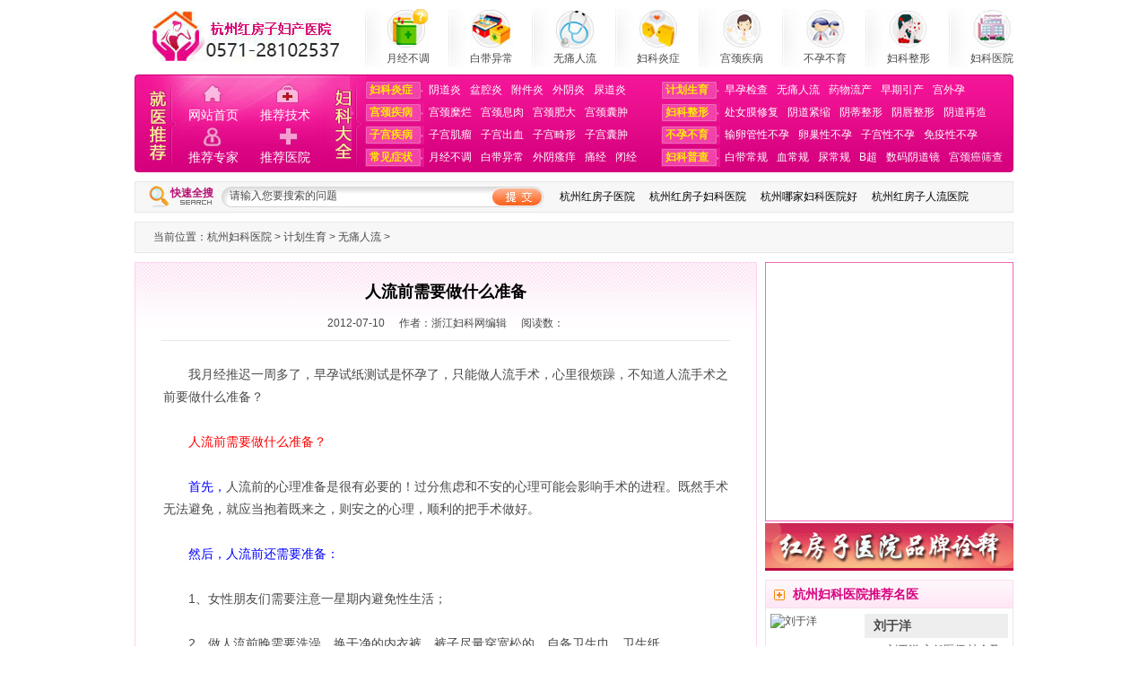

--- FILE ---
content_type: text/html; charset=gb2312
request_url: http://wsblr.com/lrwto/1130.html
body_size: 8561
content:
<!DOCTYPE html PUBLIC "-//W3C//DTD XHTML 1.0 Transitional//EN" "http://www.w3.org/TR/xhtml1/DTD/xhtml1-transitional.dtd">

<html xmlns="http://www.w3.org/1999/xhtml">

<head>
<meta name="mobile-agent" content="format=html5;url=http://m.wsblr.com" />  
<script type="text/javascript" src="/url_wap_www.js"></script>

<meta http-equiv="Content-Type" content="text/html; charset=gb2312" />

<meta http-equiv="Cache-Control" content="no-transform" />

<meta http-equiv="X-UA-Compatible" content="IE=7">

<title>人流前需要做什么准备_浙江妇科网</title>

<meta name="description" content="我月经推迟一周多了，早孕试纸测试是怀孕了，只能做人流手术，心里很烦躁，不知道人流手术之前要做什么准备？ 人流前需要做什么准备？ 首先， 人流前的心理准备是很有必要的！过分焦虑和不安的心理可能会影响手术的进程。既然手术无法避免，就应当抱着既来之" />

<meta name="keywords" content="人流前需要做什么准备" />

<base target="_blank">

<link href="/themes/temp_new/css/base.css" rel="stylesheet" type="text/css" />

<link href="/themes/temp_new/css/layout.css" rel="stylesheet" type="text/css" />

<script type="text/javascript" src="/themes/temp_new/js/tab.js"></script>

<script type="text/javascript" src="/themes/temp_new/js/scrollpic.js"></script>
<script src="/themes/temp_new/js/jquery.min.js" type="text/javascript"></script>

</head>



<body>




<div class="container">

  <!--[if !IE]>start 头部<![endif]-->

  <div class="head">
  <div class="nav">

    <h1><a href="/"><img src="/themes/temp_new/images/logo.jpg" alt="杭州妇科医院,杭州人流医院,杭州不孕不育医院" title="浙江妇科" /></a></h1>

    <ul>

      <li><a href="/tbjyn/"><img src="/themes/temp_new/images/yjbt_ico.jpg" title="月经不调"/>月经不调</a></li>

      <li><a href="/cydbi/"><img src="/themes/temp_new/images/bdyc_ico.jpg" title="白带异常"/>白带异常</a></li>

      <li><a href="/lrwto/"><img src="/themes/temp_new/images/wtrl_ico.jpg" title="无痛人流" />无痛人流</a></li>

      <li><a href="/fkwyz/"><img src="/themes/temp_new/images/fkyz_ico.jpg" title="妇科炎症" />妇科炎症</a></li>

      <li><a href="/bjjgo/"><img src="/themes/temp_new/images/gjjb_ico.jpg" title="宫颈疾病" />宫颈疾病</a></li>

      <li><a href="/ybybn/"><img src="/themes/temp_new/images/byby_ico.jpg" title="不孕不育" />不孕不育</a></li>

      <li><a href="/xzkfu/"><img src="/themes/temp_new/images/fkzx_ico.jpg" title="妇科整形" />妇科整形</a></li>

      <li><a href="/"><img src="/themes/temp_new/images/fkyy_ico.jpg" title="妇科医院" />妇科医院</a></li>

    </ul>

  </div>

  <!--[if !IE]>子导航<![endif]-->

  <div class="subnav">

    <div class="jytj fleft">

      <h2><img src="/themes/temp_new/images/jytj.jpg" /></h2>

      <ul>

        <li><a href="/" title="杭州妇科医院">网站首页</a></li>

        <li><a href="/flwqn/" rel="nofollow">推荐技术</a></li>

        <li><a rel="nofollow" href="/dtjzn/">推荐专家</a></li>

        <li><a href="/yydq/">推荐医院</a></li>

      </ul>

    </div>

    <div class="fkdq fleft">

      <h2><img src="/themes/temp_new/images/fkdq.jpg" /></h2>

      <div class="subnav_list_1">

        <ul>

          <li>

            <h3><a href="/fkwyz/">妇科炎症</a></h3>

            <a href="/yindy/">阴道炎</a><a href="/Pnqy/">盆腔炎</a><a href="/fjiy/">附件炎</a><a href="/wyiy/">外阴炎</a><a href="/ndoy/">尿道炎</a></li>

          <li>

            <h3><a href="/bjjgo/" >宫颈疾病</a></h3>

            <a href="/lmjgo/">宫颈糜烂</a><a href="/rxjgo/" >宫颈息肉</a><a href="/dfjgo/" >宫颈肥大</a><a href="/znjgo/" >宫颈囊肿</a></li>

          <li>

            <h3><a href="/bjgzi/">子宫疾病</a></h3>

            <a href="/ljgzi/">子宫肌瘤</a><a href="/xcgzi/" >子宫出血</a><a href="/xjgzi/" >子宫畸形</a><a href="/zngzi/" >子宫囊肿</a></li>

          <li>

            <h3><a href="/zzjcn/">常见症状</a></h3>

            <a href="/tbjyn/">月经不调</a><a href="/cydbi/">白带异常</a><a href="/ysywi/" >外阴瘙痒</a><a href="/jto/">痛经</a><a href="/jbi/" >闭经</a></li>

        </ul>

      </div>

      <div class="subnav_list_2">

        <ul>

          <li>

            <h3><a href="/jhsey/">计划生育</a></h3>

            <a href="/zyah/">早孕检查</a><a href="/lrwto/">无痛人流</a><a href="/clwya/">药物流产</a><a href="/cyqza/">早期引产</a><a href="/ywgo/">宫外孕</a></li>

          <li>

            <h3><a href="/xzkfu/">妇科整形</a></h3>

            <a href="/fxmnch/">处女膜修复</a><a href="/sjdyi/" >阴道紧缩</a><a href="/xzdyi/">阴蒂整形</a><a href="/xzcyi/" >阴唇整形</a><a href="/zzdyi/" >阴道再造</a></li>

          <li>

            <h3><a href="/ybybn/" >不孕不育</a></h3>

            <a href="/ybxglsu/">输卵管性不孕</a><a href="/ybxcln/" >卵巢性不孕</a><a href="/ybxgzi/" >子宫性不孕</a><a href="/ybxymn/" >免疫性不孕</a></li>

          <li>

            <h3><a href="/cpkfu/">妇科普查</a></h3>

            <a href="/gcdbi/" >白带常规</a><a href="/gcxe/" >血常规</a><a href="/gcno/" >尿常规</a><a href="/cbi/" >B超</a><a href="/jdymsu/" >数码阴道镜</a><a href="/csajgo/" >宫颈癌筛查</a></li>

        </ul>

      </div>

    </div>

  </div>

  <!--[if !IE]>搜索<![endif]-->

  <div class="search space">

    <form class="fleft" action="/szx/search.php" name="formsearch" id="fsearch">

      <span class="fleft">快速全搜</span>

      <input type="text" class="search_txt"  name="keyword" value="请输入您要搜索的问题" onClick="if(this.style.color!='black'){ this.value=''; this.style.color='black';}"/>

      <input type="submit" class="search_btn" value="" />

    </form>

    <p class="fleft"><a href="/">杭州红房子医院</a><a href="/">杭州红房子妇科医院</a><a href="/fkwyz/">杭州哪家妇科医院好</a><a href="/jhsey/">杭州红房子人流医院</a></p>

  </div>

</div>

  <!--[if !IE]>end 头部<![endif]-->



  <!--[if !IE]>start 内容<![endif]-->

  <div class="content">

    <!--[if !IE]>当前位置<![endif]-->

      <div class="space" style="background: repeat #F7F7F7;border: 1px solid #E7E7E7;height: 33px; white-space:978px; line-height:33px; padding-left:20px;">

	<p>当前位置：<a href='http://www.wsblr.com/'>杭州妇科医院</a> > <a href='/jhsey/'>计划生育</a> > <a href='/lrwto/'>无痛人流</a> > </p>

  </div>

    <div class="sideleft fleft space">

      <!--[if !IE]>文章内容<![endif]-->

      <div class="arccont">

        <h1>人流前需要做什么准备</h1>

        <p class="arcmsg"><span>2012-07-10</span><span>作者：浙江妇科网编辑</span><span>阅读数：<script src="/view/count.php?view=yes&aid=1130&mid=2" type='text/javascript' language="javascript"></script></span></p>

        <div class="archot">

          <ul>

          

          </ul>

        </div>

        <div class="arctxt" id="arc">

        	<div style="margin-top:25px;"></div>

			<p>　　我月经推迟一周多了，早孕试纸测试是怀孕了，只能做人流手术，心里很烦躁，不知道人流手术之前要做什么准备？</p>
<p><br />
<span style="color: #ff0000">　　人流前需要做什么准备？</span></p>
<p><br />
<span style="color: #0000ff">　　首先，</span>人流前的心理准备是很有必要的！过分焦虑和不安的心理可能会影响手术的进程。既然手术无法避免，就应当抱着既来之，则安之的心理，顺利的把手术做好。</p>
<p><br />
<span style="color: #0000ff">　　然后，人流前还需要准备：</span></p>
<p><br />
　　1、女性朋友们需要注意一星期内避免性生活；</p>
<p><br />
　　2、做人流前晚需要洗澡，换干净的内衣裤，裤子尽量穿宽松的，自备卫生巾、卫生纸。</p>
<p><br />
　　3、如果是做人流术，术前要禁食、水6个小时左右；</p>
<p><br />
　　4、需做相应的妇科检查及尿妊娠实验、B超、血、尿等常规检查；</p>
<p><br />
　　如果检查出有<a href='http://www.wsblr.com/yindy/' target='_blank' title='阴道炎'><span style='color: #0000ff'><strong>阴道炎</strong></span></a>、宫颈炎等妇科炎症，应先治疗炎症，以避免手术时感染上行到宫腔内和盆腔。</p>
<p><br />
　　以上就是比【<span style="color: #ff0000">人流前需要做什么准备</span>】的介绍，<span style="color: #ff0000">浙江网妇科专家指出：</span>在做人流手术的时候，一定要清楚的了解人流手术的较好时间（怀孕35天到50天），才能让手术大型程度的降低对女性的身体伤害！<a href='http://www.wsblr.com/' target='_blank' title='杭州红房子医院'><span style='color: #0000ff'><strong>杭州红房子医院</strong></span></a>是一家始终把女性人工流产手术的安全性放在带头位的医院，医院通过严格控制人工流产手术过程的每一个环节，从手术医师到麻醉医师，从术前准备到术后恢复，从手术环境到手术材料等，都是高标准、严要求，患者的较高利益，是女性人流理想的选择!</p>

        </div>

        <center>

          <a href="/swt/"><img src="/themes/temp_new/images/content_tips.jpg" /></a>

        </center>

        <div class="arcnav">

          <p><font>上一篇：</font><a href='/lrwto/1119.html'>人工流产连打针吃药全部加起来需要多少钱</a> </p>

          <p><font>上一篇：</font><a href='/lrwto/1149.html'>做人流的较好时间是怎么算的</a> </p>

        </div>

      </div>

      <!--[if !IE]>推荐文章<![endif]-->

      <div class="tjwz space fleft">

        <h2>推荐文章</h2>

        <div class="tjwz_wrap">

          <div class="tjwz_hot">

          <h3><a href="/lrwto/1009.html" title="带头次做人流需要住院吗?">带头次做人流需要住院吗?</a></h3>

            <p>带头次做人流需要住院吗?杭州红房子医院妇科专家表示，怀孕本身是一件很开心的事情，但是在一些特殊的情况...<a rel="nofollow" href="/lrwto/1009.html">[详细]</a></p>
  

          </div>

          <ul>

          <li><a href="/lrwto/1081.html" title="杭州做人流哪个妇科医院较好?">杭州做人流哪个妇科医院较好?</a></li>
<li><a href="/lrwto/1056.html" title="做Grace格蕾丝保宫人流术要多少钱?">做Grace格蕾丝保宫人流术要多</a></li>
<li><a href="/lrwto/1073.html" title="杭州红房子专家介绍:人流的手术过程">杭州红房子专家介绍:人流的手</a></li>
<li><a href="/lrwto/1034.html" title="杭州较好的人流多少钱?">杭州较好的人流多少钱?</a></li>
<li><a href="/lrwto/986.html" title="意外怀孕什么时候做人流较好?">意外怀孕什么时候做人流较好?</a></li>
<li><a href="/lrwto/1639.html" title="嵊州人民医院打胎要多少钱">嵊州人民医院打胎要多少钱</a></li>


          </ul>

        </div>

      </div>

      <!--[if !IE]>相关文章<![endif]-->

      <div class="xgwz space fleft">

        <h2>相关文章</h2>

        <ul>

        <li><a href="/lrwto/2943.html" title="杭州做人流一共需要花多少钱">杭州做人流一共需要花多少钱</a></li>
<li><a href="/lrwto/2942.html" title="杭州哪里能做好人流手术">杭州哪里能做好人流手术</a></li>
<li><a href="/lrwto/2941.html" title="杭州做人流哪里做得好">杭州做人流哪里做得好</a></li>
<li><a href="/lrwto/2940.html" title="杭州有专业做人流的医院吗">杭州有专业做人流的医院吗</a></li>
<li><a href="/lrwto/2939.html" title="杭州哪里做人流比较安全呢">杭州哪里做人流比较安全呢</a></li>
<li><a href="/lrwto/2938.html" title="杭州红房子人流医院">杭州红房子人流医院</a></li>


        </ul>

      </div>

    </div>

    <div class="sideright fleft space">



      <div class="list_ad">



        <script language="javascript">



				linkarr = new Array();



				picarr = new Array();



				textarr = new Array();



				var swf_width=275;



				var swf_height=287;



				var files = "";



				var links = "";



				var texts = "";



				//这里设置调用标记



				  linkarr[1] = "http://www.wsblr.com/fkzxa/414.html";
				  picarr[1]  = "/themes/temp_new/images/hd_img1.jpg";
				for(i=1;i<picarr.length;i++){



				  if(files=="") files = picarr[i];



				  else files += "|"+picarr[i];


				}


				document.write('<object classid="clsid:d27cdb6e-ae6d-11cf-96b8-444553540000" codebase="http://fpdownload.macromedia.com/pub/shockwave/cabs/flash/swflash.cab#version=6,0,0,0" width="'+ swf_width +'" height="'+ swf_height +'">');



				document.write('<param name="movie" value="/themes/temp_new/images/bcastr3.swf"><param name="quality" value="high">');



				document.write('<param name="menu" value="false"><param name=wmode value="opaque">');



				document.write('<param name="FlashVars" value="bcastr_file='+files+'&bcastr_link='+links+'&bcastr_title='+texts+'">');



				document.write('<embed src="/themes/temp_new/images/bcastr3.swf" wmode="opaque" FlashVars="bcastr_file='+files+'&bcastr_link='+links+'&bcastr_title='+texts+'& menu="false" quality="high" width="'+ swf_width +'" height="'+ swf_height +'" type="application/x-shockwave-flash" pluginspage="http://www.macromedia.com/go/getflashplayer" />'); document.write('</object>'); 



			</script>



      </div>





      <div style="margin:2px 0 2px 0;"><a href="/special/arc-1125.html"> <img src="/themes/temp_new/images/zjrk.jpg" width="277" height="53" /></a></div>

      <!--[if !IE]>浙江妇科网推荐名医<![endif]-->



      <div class="tjmy space">



        <h2><a href="/dtjzn/" >杭州妇科医院推荐名医</a></h2>



        <div id="demo">



          <div id="demo1" onmouseover="iScrollAmount=0" onmouseout="iScrollAmount=1">



            <ul>



            <li>



                <div class="tjmy_cont"> <span><a href='/view/view.php?aid=2232'><img src='/uploads/allimg/140813/1_140813185056_1-lp.jpg' border='0' width='100' height='116' alt='王曼'></a></span>



                  <h3><strong>王曼</strong> 主任医师</h3>



                  <p>王曼，女，1983年评为中国首批教授及主任医师，从事妇产…<a href="/view/view.php?aid=2232" rel="nofollow">详细>></a></p>



                  <center>



                    <a href="/swt/" rel="nofollow"><img src="/themes/temp_new/images/doc_btn.jpg" /></a>



                  </center>



                </div>



              </li>
<li>



                <div class="tjmy_cont"> <span><a href='/view/view.php?aid=2231'><img src='/uploads/allimg/140813/1_140813185001_1-lp.jpg' border='0' width='100' height='116' alt='吴伟'></a></span>



                  <h3><strong>吴伟</strong> 主任医师</h3>



                  <p>万例手术无事故专家，曾任医院妇产科主任，从事妇产科临…<a href="/view/view.php?aid=2231" rel="nofollow">详细>></a></p>



                  <center>



                    <a href="/swt/" rel="nofollow"><img src="/themes/temp_new/images/doc_btn.jpg" /></a>



                  </center>



                </div>



              </li>
<li>



                <div class="tjmy_cont"> <span><a href='/view/view.php?aid=1276'><img src='/uploads/120801/2-120P11133545H.jpg' border='0' width='100' height='116' alt='刘于洋'></a></span>



                  <h3><strong>刘于洋</strong> </h3>



                  <p>刘于洋 主任医师 社会及学术职务： 上海名医学会理事、…<a href="/view/view.php?aid=1276" rel="nofollow">详细>></a></p>



                  <center>



                    <a href="/swt/" rel="nofollow"><img src="/themes/temp_new/images/doc_btn.jpg" /></a>



                  </center>



                </div>



              </li>
<li>



                <div class="tjmy_cont"> <span><a href='/view/view.php?aid=876'><img src='/uploads/allimg/120604/1-1206041310510-L.jpg' border='0' width='100' height='116' alt='赵万春'></a></span>



                  <h3><strong>赵万春</strong> 副主任医师</h3>



                  <p>毕业于重庆医科大学（原重庆医学院），曾在重庆急救中心…<a href="/view/view.php?aid=876" rel="nofollow">详细>></a></p>



                  <center>



                    <a href="/swt/" rel="nofollow"><img src="/themes/temp_new/images/doc_btn.jpg" /></a>



                  </center>



                </div>



              </li>
<li>



                <div class="tjmy_cont"> <span><a href='/dtjzn/875.html'><img src='/uploads/allimg/120604/1-1206041302020-L.jpg' border='0' width='100' height='116' alt='费旭红'></a></span>



                  <h3><strong>费旭红</strong> 主治医生</h3>



                  <p>毕业于徐州医学院，中华医学会会员。从事妇产科临床工作…<a href="/dtjzn/875.html" rel="nofollow">详细>></a></p>



                  <center>



                    <a href="/swt/" rel="nofollow"><img src="/themes/temp_new/images/doc_btn.jpg" /></a>



                  </center>



                </div>



              </li>
<li>



                <div class="tjmy_cont"> <span><a href='/view/view.php?aid=467'><img src='/uploads/allimg/120409/1-1204091354330-L.jpg' border='0' width='100' height='116' alt='罗晓红'></a></span>



                  <h3><strong>罗晓红</strong> </h3>



                  <p>罗晓红 主治医师 杭州红房子妇产医院专家组成员，从事妇…<a href="/view/view.php?aid=467" rel="nofollow">详细>></a></p>



                  <center>



                    <a href="/swt/" rel="nofollow"><img src="/themes/temp_new/images/doc_btn.jpg" /></a>



                  </center>



                </div>



              </li>
<li>



                <div class="tjmy_cont"> <span><a href='/view/view.php?aid=90'><img src='/uploads/allimg/120316/1_120316190819_1.jpg' border='0' width='100' height='116' alt='沈北方'></a></span>



                  <h3><strong>沈北方</strong> 副主任医师</h3>



                  <p>中华医学会会员，浙江知名妇科专家，杭州网健康频道医疗…<a href="/view/view.php?aid=90" rel="nofollow">详细>></a></p>



                  <center>



                    <a href="/swt/" rel="nofollow"><img src="/themes/temp_new/images/doc_btn.jpg" /></a>



                  </center>



                </div>



              </li>
<li>



                <div class="tjmy_cont"> <span><a href='/view/view.php?aid=88'><img src='/uploads/allimg/120316/1_120316190936_1.jpg' border='0' width='100' height='116' alt='罗纪华'></a></span>



                  <h3><strong>罗纪华</strong> 中医医师</h3>



                  <p>出身于中医世家，从医40余年，期间多次赴上海、北京等大…<a href="/view/view.php?aid=88" rel="nofollow">详细>></a></p>



                  <center>



                    <a href="/swt/" rel="nofollow"><img src="/themes/temp_new/images/doc_btn.jpg" /></a>



                  </center>



                </div>



              </li>
<li>



                <div class="tjmy_cont"> <span><a href='/view/view.php?aid=87'><img src='/uploads/allimg/120316/1_120316190451_1.jpg' border='0' width='100' height='116' alt='程金花'></a></span>



                  <h3><strong>程金花</strong> 主治医师</h3>



                  <p>毕业于河北医科大学临床医学系妇产科专业，中华医学会会…<a href="/view/view.php?aid=87" rel="nofollow">详细>></a></p>



                  <center>



                    <a href="/swt/" rel="nofollow"><img src="/themes/temp_new/images/doc_btn.jpg" /></a>



                  </center>



                </div>



              </li>
<li>



                <div class="tjmy_cont"> <span><a href='/view/view.php?aid=86'><img src='/uploads/allimg/120316/1_120316190339_1.jpg' border='0' width='100' height='116' alt='黎慧兰'></a></span>



                  <h3><strong>黎慧兰</strong> 主任医师</h3>



                  <p>1961年毕业于中山医学院医疗系，国务院特殊津贴专家，杭…<a href="/view/view.php?aid=86" rel="nofollow">详细>></a></p>



                  <center>



                    <a href="/swt/" rel="nofollow"><img src="/themes/temp_new/images/doc_btn.jpg" /></a>



                  </center>



                </div>



              </li>
  



            </ul>



          </div>



          <div id="demo2"></div>



        </div>



        <script>



				var oMarquee = document.getElementById("demo1"); //滚动对象



				var iLineHeight = 252; //单行高度，像素



				var iLineCount = 7; //实际行数



				var iScrollAmount = 1; //每次滚动高度，像素



				function run() {



				oMarquee.scrollTop += iScrollAmount;



				if ( oMarquee.scrollTop == iLineCount * iLineHeight )



				oMarquee.scrollTop = 0;



				if ( oMarquee.scrollTop % iLineHeight == 0 ) {



				window.setTimeout( "run()", 3000 );



				} else {



				window.setTimeout( "run()", 3 );



				}



				}



				oMarquee.innerHTML += oMarquee.innerHTML;



				window.setTimeout( "run()", 1200 );



	    </script>



      </div>



      <!--[if !IE]>医患问答<![endif]-->



      <div class="yhwd space">



        <h2><a rel="nofollow" href="/ask/">杭州妇科医院医患问答</a></h2>



        <div class="yhwd_wrap">



          <center>



            <a href="/swt/" rel="nofollow"><img src="/themes/temp_new/images/yhwd_img.jpg" /></a>



          </center>



          <dl>



          <dt><strong style="color:#F00;">患者提问：</strong><a rel="nofollow" href="/ask/895.html" style="color:#F00;">平时如何预防阴道炎？</a></dt>



            <dd><strong>专家解答：</strong> 不管是夏季还是秋...<a rel="nofollow" href="/ask/895.html">[详细]</a></dd><dt><strong style="color:#F00;">患者提问：</strong><a rel="nofollow" href="/ask/894.html" style="color:#F00;">宫颈息肉会不会影响生孩子？</a></dt>



            <dd><strong>专家解答：</strong> 宫颈息肉对怀孕和...<a rel="nofollow" href="/ask/894.html">[详细]</a></dd><dt><strong style="color:#F00;">患者提问：</strong><a rel="nofollow" href="/ask/893.html" style="color:#F00;">吃枣能治好附件炎吗？</a></dt>



            <dd><strong>专家解答：</strong> 你好，吃一些红枣...<a rel="nofollow" href="/ask/893.html">[详细]</a></dd>



          </dl>



          <p class="yhwd_btn"><a rel="nofollow" href="/ask/"><img src="/themes/temp_new/images/yhwd_btn.jpg" /></a></p>



        </div>



      </div>



      <!--[if !IE]>热点文章排行榜<![endif]-->



      <div class="ch_phb space">



        <h2>本周杭州妇科医院热点文章排行榜</h2>



        <div class="ch_phb_cont">



          <ul>



          <li><a href="/jzzx/26.html" title="子宫肌瘤做了后多久能怀孕，我有了，还没做了">子宫肌瘤做了后多久能怀孕，我有</a></li>
<li><a href="/jzzx/17.html" title="我想问一下做阴道紧缩这个手术会影响以后的生育，我目前还没结婚">我想问一下做阴道紧缩这个手术会</a></li>
<li><a href="/jzzx/14.html" title="我女友怀孕了想不要，前两天我陪她去家附近的医院做了个检查">我女友怀孕了想不要，前两天我陪</a></li>
<li><a href="/jzzx/37.html" title="请问你们医院人流要多少钱，先告诉我多少钱">请问你们医院人流要多少钱，先告</a></li>
<li><a href="/jzzx/15.html" title="你好我想咨询一下女生下身有异味是否严重">你好我想咨询一下女生下身有异味</a></li>
<li><a href="/jzzx/55.html" title="我今年月经老是退后，上次是年月十几号来的吧">我今年月经老是退后，上次是年月</a></li>
<li><a href="/jzzx/7.html" title="我想问问你们医院的那个格蕾丝保宫人流多少钱">我想问问你们医院的那个格蕾丝保</a></li>
<li><a href="/jzzx/22.html" title="昨天晚上和我丈夫同房了之后今天有血这是怎么回事啊">昨天晚上和我丈夫同房了之后今天</a></li>
<li><a href="/jzzx/39.html" title="你们医院有没有做孕前检查的项目，需要检查哪些事项">你们医院有没有做孕前检查的项目</a></li>
<li><a href="/jzzx/31.html" title="请问一下医生，为什么每个月月经都推迟还有瘙痒">请问一下医生，为什么每个月月经</a></li>




          </ul>



          <center>



            <a href="/swt/" rel="nofollow"><img src="/themes/temp_new/images/ch_phb_img.jpg" /></a>



          </center>



        </div>



      </div>



    </div>

    <div class="clear"></div>

    <!--[if !IE]>推荐妇科医院<![endif]-->

    <div class="fkyy space">



      <h2>推荐妇科医院</h2>





      	<ul id="jssb" style="border:1px solid #999;">

          <li style="float:left; padding:10px 0px 10px 10px;"><a href='/jhyyi/547.html'><img src='/uploads/allimg/120420/1-1204201923430-L.jpg' border='0' width='181' height='142' alt='杭州红房子妇产医院输液室'></a></li>
<li style="float:left; padding:10px 0px 10px 10px;"><a href='/jhyyi/548.html'><img src='/uploads/allimg/120420/1-1204201933010-L.jpg' border='0' width='181' height='142' alt='医患交流'></a></li>
<li style="float:left; padding:10px 0px 10px 10px;"><a href='/jhyyi/545.html'><img src='/uploads/allimg/120420/1-1204201912040-L.jpg' border='0' width='181' height='142' alt='超标准人流手术室'></a></li>
<li style="float:left; padding:10px 0px 10px 10px;"><a href='/jhyyi/546.html'><img src='/uploads/allimg/120420/1-1204201914280-L.jpg' border='0' width='181' height='142' alt='杭州红房子妇产医院导医台'></a></li>
  

        </ul>   

      <script language="javascript">

	//function $(v){return document.getElementById(v);}



	<!--//--><![CDATA[//><!--

		var jssb1 = new ScrollPic();

		jssb1.scrollContId   = "jssb"; //内容容器ID

		jssb1.arrLeftId      = "jssble";//左箭头ID

		jssb1.arrRightId     = "jssbri"; //右箭头ID

		jssb1.frameWidth     = 978;//显示框宽度

		jssb1.pageWidth      = 197; //翻页宽度

		jssb1.speed          = 20; //移动速度(单位毫秒，越小越快)

		jssb1.space          = 20; //每次移动像素(单位px，越大越快)

		jssb1.autoPlay       = true; //自动播放

		jssb1.autoPlayTime   = 2; //自动播放间隔时间(秒)

		jssb1.initialize(); //初始化

							

		//--><!]]>					

	</script>



    </div>

  </div>

  <!--[if !IE]>end 内容<![endif]-->

  <!--[if !IE]>start 页脚<![endif]-->

  <div class="footer space">



    <ul>



      <li><a href="http://wsblr.com/" title="杭州妇科医院">网站首页</a></li>



      <li>|</li>

      <li><a href="http://www.wsblr.com/sitemap.xml">网站地图</a></li>



      <li>|</li>



      <li><a href="http://www.wsblr.com/xzkfu/437.html" rel="nofollow">关于我们</a></li>



      <li>|</li>



      <li><a href="http://www.wsblr.com/xzkfu/437.html" rel="nofollow">法律声明</a></li>



      <li>|</li>



      <li><a href="/swt/" rel="nofollow">意见反馈</a></li>



      <li>|</li>



      <li><a href="http://www.wsblr.com/xzkfu/437.html" rel="nofollow">隐私声明</a></li>



      <li>|</li>



      <li><a href="http://www.wsblr.com/laiyuanluxian/" rel="nofollow">联系我们</a></li>



    </ul>



    <span><img src="/themes/temp_new/images/footer_logo.jpg" alt="杭州妇科医院"/></span>



    <p>浙江妇科官方网站提供的妇科健康咨询    提供排名靠前的浙江<a href="http://wsblr.com/"><strong>杭州妇科医院</a></strong><br />



      健康咨询热线：<a rel="nofollow" target="_blank" href="/swt/"><img src="/themes/temp_new/images/footer_tel.jpg" /></a>0571-28102537<br />



      本站版权归浙江妇科网所有  <a href="http://beian.miit.gov.cn">浙ICP备12024509号-13</a><br />

      审批号 ： （浙）（杭）医广（2020）第02-10-029号 <br/>



      注：本网站信息仅供参考，不能作为诊疗及医疗依据，本网站商标及图片权属本站所有，未经授权请勿复制及转载。</p>



  </div>



  <!--设计：陈  切割：王  程序：沈-->
<script src="https://s22.cnzz.com/z_stat.php?id=1271324485&web_id=1271324485" language="JavaScript"></script>


<script type="text/javascript" src="/swt/ggwj.js"></script>
  <!--温馨夜门诊图片漂浮-->  

<!--<script type="text/javascript" src="/themes/temp_new/js/update8.js"></script>

<div class="float_layer" id="miaov_float_layer">

<div class="content">

<a href="/special/arc-992.html"><img src="/themes/temp_new/images/wxymz.jpg" /></a>

</div>

</div>-->

  <!--[if !IE]>end 页脚<![endif]-->

</div>

<script type="text/javascript">

window.onload = function(){

 var arc = document.getElementById("arc");

 j=arc.getElementsByTagName("img").length;

 for (i=0;i<j;i++){

 arc.getElementsByTagName("img").item(i).parentNode.style.border="none";

 }

}

</script>

</body>

<!--设计：陈  切割：王  程序：-->

</html>

--- FILE ---
content_type: text/css
request_url: http://wsblr.com/themes/temp_new/css/base.css
body_size: 4466
content:
@charset "gb2312";
/* CSS Document */
*{ margin:0; padding:0; font-family:Verdana, Geneva, sans-serif; font-size:12px; color:#494949; vertical-align:baseline;background:transparent;}
li{ list-style:none;}
a{ color:#494949; text-decoration:none;}
a:hover{ text-decoration:underline;}
img{ border:none;}
.clear{ clear:both;}
.space{ margin-top:10px;}
.mleft{ margin-left:10px;}
.fleft{ float:left; display:inline;}
.fright{ float:right; display:inline;}
.container{ width:980px; margin:0 auto;}

.top_link{ width:978px; border:1px solid #e2e2e2; background:#f6f6f6; line-height:25px; overflow:hidden;}
.top_link a{ display:inline-block; margin:0 5px;}
/*顶部*/
.top{ width:980px; height:31px; background:url(../images/top_bg.jpg) repeat-x; border-bottom:1px solid #e3e3e3; margin-top:2px; line-height:31px; overflow:hidden;}
.hot_tags{ width:528px;background:url(../images/tags_ico.jpg) no-repeat left center;  float:left; display:inline; margin-left:8px; padding-left:17px;}
.hot_tags span a{ color:#f00;}
.hot_tags span{ display:inline-block; margin-right:50px;}
.top_qq{ width:210px; background:url(../images/qq_ico.jpg) no-repeat left center; float:left; display:inline; text-indent:20px;}
.top_qq font{ color:#f00;}
.top_tips{ float:right; display:inline; margin-right:15px;}

/*导航*/
.nav{ width:980px; overflow:hidden;}
.nav h1,.nav h2{ width:214px; height:57px; float:left; display:inline; margin-left:20px; margin-top:12px;}
.nav ul{ float:right; display:inline; overflow:hidden;}
.nav ul li{ width:48px; float:left; display:inline; margin-top:10px; margin-left:20px; padding-left:25px; background:url(../images/nav_bg.jpg) no-repeat left center;}
.nav ul li a{ display:block; text-align:center; line-height:20px;}

/*子导航*/
.subnav{ width:980px; height:109px; background:url(../images/sub_nav_bg.jpg) no-repeat; margin-top:8px;}
.subnav a{ color:#fff;}

.jytj{ width:205px; margin-left:15px;}
.jytj h2{ width:22px; float:left; display:inline; margin-top:16px;}
.jytj ul{ width:180px; float:left; display:inline; overflow:hidden; background:url(../images/jytj_ico.jpg) no-repeat center 11px; padding-top:8px; padding-left:3px;}
.jytj ul li{ width:64px; text-align:center;float:left; display:inline; padding-top:29px; padding-left:16px;}
.jytj ul li a{ font-size:14px;}

.fkdq{ width:760px;}
.fkdq h2{ width:19px; float:left; display:inline; margin-left:3px; margin-top:16px;}
.subnav_list_1,.subnav_list_2{float:left; display:inline;margin-top:3px;}
.subnav_list_1{ width:330px;}
.subnav_list_2{ width:408px;}
.fkdq ul li{ margin-top:4px; margin-left:15px; height:21px; line-height:21px;vertical-align:bottom;}
.fkdq ul li h3{ width:66px; height:21px; background:url(../images/jbbt_bg.jpg) no-repeat; float:left; display:inline; line-height:21px; text-indent:5px;}
.fkdq ul li a{margin:0 5px;float:left; display:inline;}
.fkdq ul li h3 a{ margin:0; display:inline; color:#ffea00;}

/*搜索*/
.search{ width:978px; height:33px; border:1px solid #e7e7e7;overflow:hidden; background:#f7f7f7;}
.search form{ width:440px; overflow:hidden; background:url(../images/search_bg.jpg) no-repeat right center; margin-top:4px; margin-left:15px;}
.search form span{ width:80px; height:14px; background:url(../images/search_ico.jpg) no-repeat left center; padding-bottom:10px; text-indent:24px; font-weight:900; color:#b70e71;}
.search form input{ float:left; display:inline;}
.search_txt{ width:290px; height:23px; line-height:23px; border:none; margin-left:10px;}
.search_btn{ width:56px; height:23px; cursor:pointer; border:none;}
.search p{ width:500px; margin-left:10px; line-height:33px;}
.search p a{ float:left; display:inline; margin:0 8px; color:#000;}

/*内容*/
.content{ width:980px; overflow:hidden;}

/*页脚*/
.footer{ width:980px; height:170px;}
.footer ul{ width:780px; height:35px; background:#f41598; padding-left:200px;}
.footer ul li{ float:left; display:inline; margin:0 8px; line-height:35px; color:#fff;}
.footer ul li a{ display:inline-block; color:#fff;}
.footer span{ float:left; display:inline; margin-left:35px; margin-top:22px;}
.footer p{ border-left:1px dashed #b8b8b8; float:left; display:inline; margin-top:22px; margin-left:30px; padding-left:30px; line-height:22px;}




/*夜门诊漂浮图片*/
.float_layer { width: 90px; display:none; background: #fff; }
.float_layer .content { height:140px; overflow: hidden; font-size: 14px; line-height: 18px; color: #666;}


--- FILE ---
content_type: text/css
request_url: http://wsblr.com/themes/temp_new/css/layout.css
body_size: 33873
content:
/*-----------------------首页-----------------------*/
/*幻灯 推荐医院*/
.hd_tjyy{ width:310px;}
.hd{ width:308px; height:305px; border:1px solid #f068b7;}
.tjyy{ width:310px; height:63px; overflow:hidden;}
.tjyy h2{ width:25px; height:60px; background:#ea329e; text-align:center; color:#fff; font-weight:900; padding:3px 0 0 2px; float:left; display:inline;}
.tjyy ul{ width:282px; height:56px; border:1px solid #e7e7e7; border-left:none; overflow:hidden; background:#f7f7f7;float:left; display:inline; padding-top:5px;}
.tjyy ul li{ width:140px; background:url(../images/list_ico.jpg) no-repeat 8px center; float:left; display:inline; line-height:25px; text-indent:16px;}
.tjyy ul li font{ color:#f00;}

/*热点咨询*/
.zixun{ width:411px; height:335px; background:url(../images/zixun_bg.jpg) no-repeat center top; margin-left:12px; position:relative; padding-top:45px;}
.zixun h2{ width:200px; height:45px; background:url(../images/red_ico.jpg) no-repeat left top; font-size:16px; font-weight:900; color:#d5007e; line-height:40px; text-indent:30px; position:absolute; left:-2px; top:-1px;}
.zixun_top{ width:411px; text-align:center;}
.zixun_top a{ font-size:14px; font-weight:900; color:#000;}
.zixun_hot{ width:411px; margin-top:8px; text-align:center;}
.zixun_hot a{ display:inline-block; margin:0 10px 10px 10px; font-size:14px; color:#000; float:left;}

.zixun dl{ width:402px; margin:8px auto 0; overflow:hidden;}
.zixun dl dt{ width:402px; height:36px; background:url(../images/zixun_title_bg.jpg) no-repeat; margin:5px auto 3px; line-height:36px; overflow:hidden;}
.zixun dl dt strong{ float:left; display:inline; margin-left:10px;}
.zixun dl dt span{ float:right; display:inline; margin-right:10px; color:#fb6400;}
.zixun dl dt span a{ display:inline-block; margin:0 5px; color:#fb6400;}
.zixun dl dd{ width:402px; overflow:hidden;}
.zixun dl dd li{ width:200px; background:url(../images/list_ico.jpg) no-repeat 5px center; float:left; display:inline; line-height:25px; text-indent:16px;}

/*热点文章排行榜*/
.phb{ width:237px;}
.phb h2{ width:235px; height:30px; border:1px solid #f6dfec; background:url(../images/title_bg.jpg) no-repeat left center; line-height:30px; font-size:14px; font-weight:900; color:#d7017f; text-indent:30px;}
.phb_cont{ width:235px; height:346px; border:1px solid #e7e7e7; border-top:none; overflow:hidden;}
.phb ul{ width:215px; margin:4px auto 2px; background:url(../images/list_num.jpg) no-repeat left 7px;*background:url(../images/list_num.jpg) no-repeat left 5px;}
.phb ul li{ height:24px; line-height:24px; text-indent:20px; overflow:hidden;}
.phb center{ margin-top:5px;}

/*妇科专题*/
.fkzt{ width:980px; height:56px; background:url(../images/fkzt_bg.jpg) no-repeat; overflow:hidden;}
.fkzt ul{ width:705px; margin-left:270px; margin-top:12px; overflow:hidden;}
.fkzt ul li{ width:116px; height:36px; float:left; display:inline;}
.fkzt ul li a{ display:block; width:116px; height:36px;background:url(../images/list_sj_ico.gif) no-repeat 24px 10px; line-height:31px; text-indent:36px; font-size:14px; font-weight:900; color:#5f0038;}
.fkzt ul li a:hover{ background:url(../images/fkzt_hov.jpg) no-repeat; color:#fff; text-decoration:none;}

.sideleft{ width:694px; overflow:hidden;}
.sideright{ width:277px; margin-left:9px; overflow:hidden;}

/*疾病*/
.jibing{ width:694px; overflow:hidden; margin-bottom:10px;}
.jibing h2{ width:694px; height:37px; background:url(../images/jibing_title_bg.jpg) no-repeat; overflow:hidden;}
.jibing h2 strong{ width:145px; float:left; display:inline; text-align:center; line-height:37px; font-size:16px; font-weight:900; color:#fff;}
.jibing h2 span{ width:450px; float:left; display:inline; text-align:center; line-height:35px; font-weight:100;}
.jibing h2 span a{ margin:0 8px; font-weight:100;color:#000;}
.jibing h2 font{ float:right; margin-right:15px; line-height:45px;}
.jibing h2 font a{ font-weight:100; color:#fff;}
.jibing_wrap{ width:693px; height:240px; border-left:1px solid #ffd1ec; overflow:hidden;}
.jibing_cont{ width:230px; height:239px; border-right:1px solid #ffd1ec; border-bottom:1px solid #ffd1ec; float:left; display:inline;}
.jibing_cont h3{ width:230px; height:30px; background:url(../images/jibing_title_bg_2.jpg) no-repeat;}
.jibing_cont h3 strong{ float:left; display:inline; margin-left:36px; margin-top:10px;}
.jibing_cont h3 strong a{ font-size:14px; color:#000;}
.jibing_cont h3 span{ float:right; margin-top:10px; margin-right:14px;}
.jibing_cont h3 span a{ font-weight:100;}
.jibing_cont_hot{ width:210px; border-top:1px solid #eed9e5; background:#fbf5f9; margin:6px auto 0; overflow:hidden;}
.jibing_cont_hot h4{ width:210px; margin-top:8px; text-align:center;}
.jibing_cont_hot h4 a{ color:#d7017f;}
.jibing_cont_hot p{ width:190px; margin:5px auto; line-height:20px; text-indent:25px; color:#797979;}
.jibing_cont_hot p a{ color:#f00;}
.jibing_cont ul{ width:190px; margin:5px auto 0;}
.jibing_cont ul li{ line-height:24px; height:24px; background:url(../images/list_ico.jpg) no-repeat left center; text-indent:10px;}

/*就医指南*/
.jyzn{ width:694px; overflow:hidden; margin-bottom:8px;}
.jyzn h2{ width:694px; height:37px; background:url(../images/jibing_title_bg.jpg) no-repeat; overflow:hidden;}
.jyzn h2 strong{ width:145px; float:left; display:inline; text-align:center; line-height:37px; font-size:16px; font-weight:900; color:#fff;}
.jyzn h2 span{ width:450px; float:left; display:inline; text-align:center; line-height:35px; font-weight:100;}
.jyzn h2 span a{ margin:0 8px; font-weight:100; color:#000;}
.jyzn h2 font{ float:right; margin-right:15px; line-height:45px;}
.jyzn h2 font a{ font-weight:100; color:#fff;}
.jyzn_wrap{ width:693px; border-left:1px solid #ffd1ec; overflow:hidden;}

.tjyy2{ width:230px; height:289px;border-right:1px solid #ffd1ec; border-bottom:1px solid #ffd1ec;}
.tjyy2 h3{ width:230px; height:35px; background:url(../images/tjyy_title_bg.jpg) no-repeat left center; line-height:35px; font-size:14px; font-weight:900; color:#000; text-indent:40px;}
.tjyy2 dl{ width:220px; margin:5px; background:url(../images/list_num_2.jpg) no-repeat left 5px;}
.tjyy2 dl dt{ width:220px; line-height:24px; text-indent:25px;}
.tjyy2 dl dt font{ font-size:14px; font-weight:900; color:#f44b00;}
.tjyy2 dl dd{ width:208px; padding:6px; margin:5px 0; background:#eee; overflow:hidden;}
.tjyy2 dl dd span{ width:108px; height:71px; border:2px solid #fff; overflow:hidden; float:left; display:inline;}
.tjyy2 dl dd p{ width:90px; float:left; display:inline; margin-left:6px; text-indent:25px; line-height:19px;}
.tjyy2 dl dd p a{ color:#f00;}

.jyzn_cont{ width:230px; height:144px; border-right:1px solid #ffd1ec; border-bottom:1px solid #ffd1ec; float:left; display:inline;}
.jyzn_cont h3{ width:230px; height:30px; background:url(../images/jibing_title_bg_2.jpg) no-repeat;}
.jyzn_cont h3 strong{ float:left; display:inline; margin-left:36px; margin-top:10px;}
.jyzn_cont h3 strong a{ font-size:14px; color:#000;}
.jyzn_cont h3 span{ float:right; margin-top:10px; margin-right:14px;}
.jyzn_cont h3 span a{ font-weight:100;}
.jyzn_cont ul{ width:190px; margin:5px auto 0; padding:5px 7px 0;border-top:1px solid #eed9e5;}
.jyzn_cont ul li{ line-height:24px; height:24px; background:url(../images/list_ico.jpg) no-repeat left center; text-indent:10px;}

/*女性健康自测*/
.jkzc h2{ width:275px; height:30px; border:1px solid #f6dfec; background:url(../images/title_bg.jpg) no-repeat; line-height:30px; overflow:hidden;}
.jkzc h2 strong{ float:left; display:inline; margin-left:30px;font-size:14px; font-weight:900; color:#d7017f;}
.jkzc h2 span{ float:right; display:inline; margin-right:15px; font-weight:100;}
.jkzc form{ width:275px; height:292px; border:1px solid #e7e7e7; border-top:none; overflow:hidden;}
.jkzc .cs_state{position:relative; margin-left:8px; margin-top:8px;}
.jkzc li{position:relative; width:260px; height:24px; line-height:24px; vertical-align:bottom;}
.jkzc li input{position:absolute; right:0; top:5px;}
.jkzc label{display:block;}
.jkzc .tip{color:#999;}
.jkzc ul{position:relative;}
.jkzc p{text-indent:2em;padding:0 13px}
.result{ width:275px; margin:5px auto 11px; text-align:center;}
.ckjg,.cxcs{ width:90px; height:28px; border:none; cursor:pointer;}
.ckjg{background:url(../images/zice_btn_1.jpg) no-repeat;}
.cxcs{background:url(../images/zice_btn_2.jpg) no-repeat;}
.resultTip{ line-height:22px;}
.resultTip font{ color:#f00;}

/*推荐名医*/
.tjmy h2{ width:275px;height:30px;border:1px solid #f6dfec;text-indent:30px;line-height:30px; background:url(../images/title_bg.jpg) no-repeat;}
.tjmy h2 a{ font-size:14px; font-weight:900; color:#d7017f;}
.tjmy #demo{width:275px;height:250px; border:1px solid #e7e7e7; border-top:none; padding-top:6px; overflow:hidden;}
.tjmy #demo1{width:275px; height:252px; overflow:hidden; }
.tjmy li{width:265px; height:126px; overflow:hidden; margin:0 5px;}
.tjmy_cont{width:265x; height:116px;overflow:hidden; margin-bottom:10px;}
.tjmy_cont span{ width:100px; height:116px; float:left; display:inline; margin-right:5px;}
.tjmy_cont span img{ width:100px; height:116px;}
.tjmy_cont h3{ width:160px; height:27px; background:#eeeeee;  float:left; display:inline; line-height:27px;text-indent:10px; font-size:14px; font-weight:100;}
.tjmy_cont h3 strong{ font-size:14px; font-weight:900;}
.tjmy_cont p{ width:160px; float:left; display:inline; margin-top:3px; line-height:20px; text-indent:25px;}
.tjmy_cont p a{ color:#f00;}
.tjmy_cont center{ width:160px; float:left; display:inline;}
.tjmy_cont center a{ display:inline-block; margin:5px 2px;}

/*医患问答*/
.yhwd h2{width:275px;height:30px;border:1px solid #f6dfec;text-indent:30px;line-height:30px; background:url(../images/title_bg.jpg) no-repeat;}
.yhwd h2 a{font-size:14px; font-weight:900; color:#d7017f;}
.yhwd_wrap{ width:275px;height:425px; border:1px solid #e7e7e7; border-top:none; overflow:hidden;}
.yhwd center{ margin-top:5px;}
.yhwd dl{ width:260px; background:url(../images/yhwd_bg.jpg) no-repeat center top; margin:5px auto; padding-top:5px;}
.yhwd dt{background:url(../images/yhwd_w_ico.jpg) no-repeat left top; padding-left:30px; margin-top:7px;  line-height:22px;}
.yhwd dd{background:url(../images/yhwd_d_ico.jpg) no-repeat left top; border-bottom:1px dashed #9d9d9d; padding-left:30px; padding-bottom:8px;line-height:22px;}
.yhwd_btn{ width:260px; margin-top:10px; text-align:center;}

/*推荐技术*/
.tjjs h2{width:275px;height:30px;border:1px solid #f6dfec;text-indent:30px;line-height:30px; background:url(../images/title_bg.jpg) no-repeat;}
.tjjs h2 a{font-size:14px; font-weight:900; color:#d7017f; }
.tjjs ul{ height:249px; background:url(../images/list_num.jpg) no-repeat 10px 13px;*background:url(../images/list_num.jpg) no-repeat 10px 15px; border:1px solid #e7e7e7; border-top:none; padding-left:10px; padding-top:6px; overflow:hidden;}
.tjjs ul li{ height:24px; line-height:24px; text-indent:20px;}

/*子宫疾病*/
.zgjb h2{width:275px;height:30px;border:1px solid #f6dfec;line-height:30px;background:url(../images/title_bg.jpg) no-repeat; overflow:hidden;}
.zgjb h2 strong{ float:left; display:inline; text-indent:30px;}
.zgjb h2 strong a{ font-size:14px; font-weight:900; color:#d7017f;}
.zgjb h2 span{ float:right; display:inline; margin-right:10px;}
.zgjb h2 span a{ font-weight:100;}
.zgjb ul{ height:202px; border:1px solid #e7e7e7; border-top:none; padding-left:10px; padding-top:3px; overflow:hidden;}
.zgjb ul li{ height:25px; line-height:25px; background:url(../images/list_ico.jpg) no-repeat left center; text-indent:12px;}

/*典型案例*/
.dxal h2{width:275px;height:30px;border:1px solid #f6dfec;text-indent:30px;line-height:30px; background:url(../images/title_bg.jpg) no-repeat;}
.dxal h2 a{font-size:14px; font-weight:900; color:#d7017f; }
.dxal #demo3{width:256px;height:355px;border:1px solid #e7e7e7; border-top:none; padding:13px 10px 0 9px; overflow:hidden;}
.dxal #demo4{ width:256px; height:348px; overflow:hidden;}
.dxal #demo li{ height:174px;}
.dxal_info{ width:246px; height:159px; background:#eee; padding:5px; margin-bottom:5px;}
.dxal_info img{ width:244px; height:131px; border:1px solid #fff;}
.dxal_info span{ display:block; text-align:center; line-height:26px; font-size:14px; font-weight:900;}

/*合作媒体*/
.hzmt h2{ width:978px; border:1px solid #ffd5ed; border-top:2px solid #ed55ac; background:#fff1f9 url(../images/title_ico.jpg) no-repeat 10px center; line-height:37px; text-indent:30px;font-size:14px; font-weight:900; color:#d7017f;}
.hzmt ul{ width:978px; border:1px solid #e7e7e7; border-top:none;overflow:hidden; padding-bottom:8px;}
.hzmt ul li{ width:125px; height:43px; border:1px solid #e7e7e7; float:left; display:inline; margin:8px 6px 0;}

/*友情链接*/
.jglj{ width:978px;border:1px solid #e7e7e7; border-top:none;}
.jglj .TabTitle {width:978px;height:40px; background:url(../images/yqlj_title_bg.jpg) repeat-x;}
.jglj .TabTitle li {float:left; display:inline;width:104px;height:40px; line-height:40px;text-align:center;}
.jglj .TabTitle li a {font-size:14px; color:#000; font-weight:900;}
.jglj .TabTitle .active {width:104px; background:url(../images/yqlj_hov.jpg) no-repeat;}
.jglj .TabContent {width:978px; height:100px;}
.none {display:none;}
.jglj .TabContent img{ float:left; display:inline; margin-left:18px; margin-top:8px;}
.jglj .TabContent li{ float:left; display:inline; white-space:nowrap; margin-left:10px; margin-top:8px;}

/*--------------------------频道页----------------------*/
/*热点图片*/
.hotimg{ width:275px; height:287px; border:1px solid #f068b7;}

/*热点文章*/
.hotarc{ width:407px; height:289px; background:url(../images/ch_hot_bg.jpg) no-repeat center top; margin-left:10px; overflow:hidden; margin-bottom:10px;}
.hotarc h2{ width:407px; line-height:36px; text-indent:30px; font-size:16px; font-weight:900; color:#d5007e;}
.hotarc_top{ width:377px; margin:10px auto 0;}
.hotarc_top h3{ text-align:center; }
.hotarc_top h3 a{font-size:14px; font-weight:900; color:#000;}
.hotarc_top p{ margin-top:8px; text-indent:25px; line-height:22px; color:#797979;}
.hotarc_top p a{ color:#f00;}
.hotarc ul{ width:377px; margin:10px auto 0; padding-top:8px; border-top:1px dashed #999;}
.hotarc ul li{ background:url(../images/list_ico.jpg) no-repeat left center; text-indent:15px;line-height:25px; }
.hotarc ul li a{ font-size:14px;}

/*疾病*/
.ch_jibing{ width:692px; border:1px solid #ffd1ed; margin-bottom:15px;}
.ch_jibing h2{ width:690px; height:35px; background:url(../images/ch_jb_title_bg.jpg) no-repeat 1px 1px; padding:1px;}
.ch_jibing h2 strong{ display:inline-block; width:134px; margin-left:3px; line-height:40px; text-align:center;}
.ch_jibing h2 strong a{ font-size:14px; font-weight:900; color:#d7017f;}
.ch_jibing .TabTitle {width:692px;height:33px; background:url(../images/ch_subjb_title_bg.jpg) no-repeat center center; border-bottom:1px solid #ffd1ed;}
.ch_jibing .TabTitle li {float:left; display:inline;width:133px;height:33px; margin-left:1px; line-height:33px;text-align:center; position:relative;}
.ch_jibing .TabTitle li a {font-size:14px; color:#400026; text-align:center; position:absolute; display:block; width:133px; height:37px; left:0; top:0;}
.ch_jibing .TabTitle .active a{color:#f44b00;font-weight:900; background:url(../images/ch_jb_hov.jpg) no-repeat center bottom; text-decoration:none;}
.ch_jibing .TabTitle .normal a{ color:#400026;font-weight:100;}
.ch_jibing .TabContent {width:692px; height:178px;}
.none {display:none;}
.jb_hot_arc{ width:360px; padding:10px; margin-top:15px; overflow:hidden; float:left; display:inline;}
.jb_hot_arc span{ width:130px; height:83px; padding:1px; border:1px solid #e4e4e4; float:left; display:inline; margin-right:10px;}
.jb_hot_arc h3{ width:216px; float:left; display:inline; margin-bottom:5px;}
.jb_hot_arc h3 a{ font-size:14px; font-weight:900;}
.jb_hot_arc p{line-height:22px; text-indent:25px; color:#797979;}
.jb_hot_arc p a{ color:#f00;}
.ch_jibing .TabContent ul{ width:250px; float:left; display:inline; border-left:1px dashed #b0b0b0; margin-top:25px; margin-left:15px; padding:4px 0 4px 25px;}
.ch_jibing .TabContent ul li{ line-height:25px; background:url(../images/list_ico.jpg) no-repeat left center; text-indent:15px;}
.ch_jibing .TabContent ul li a{ font-size:14px;}

/*妇科网推荐医院*/
.ch_tjyy h2{width:275px;height:30px;border:1px solid #f6dfec;text-indent:30px;line-height:30px; background:url(../images/title_bg.jpg) no-repeat;}
.ch_tjyy h2 a{font-size:14px; font-weight:900; color:#d7017f;}
.ch_tjyy dl{ width:275px; height:248px;background:url(../images/list_num_2.jpg) no-repeat 10px 13px;border:1px solid #e7e7e7; border-top:none; padding-top:8px;}
.ch_tjyy dl dt{ width:275px; line-height:24px; text-indent:35px;}
.ch_tjyy dl dt font{ font-size:14px; font-weight:900; color:#f44b00;}
.ch_tjyy dl dd{ width:236px; padding:6px; margin:5px auto; background:#eee; overflow:hidden;}
.ch_tjyy dl dd span{ width:108px; height:71px; border:2px solid #fff; overflow:hidden; float:left; display:inline;}
.ch_tjyy dl dd p{ width:118px; float:left; display:inline; margin-left:6px; text-indent:25px; line-height:19px;}
.ch_tjyy dl dd p a{ color:#f00;}

/*热点文章排行榜*/
.ch_phb h2{ width:275px; height:30px; border:1px solid #f6dfec; background:url(../images/title_bg.jpg) no-repeat left center; line-height:30px; font-size:14px; font-weight:900; color:#d7017f; text-indent:30px;}
.ch_phb_cont{ width:275px; height:371px; border:1px solid #e7e7e7; border-top:none; overflow:hidden;}
.ch_phb ul{ width:255px; margin:4px auto 2px; background:url(../images/list_num.jpg) no-repeat left 7px;*background:url(../images/list_num.jpg) no-repeat left 5px;}
.ch_phb ul li{ height:24px; line-height:24px; text-indent:20px; overflow:hidden;}
.ch_phb center{ margin-top:5px;}

/*推荐妇科医院*/
.fkyy h2{ width:978px; border:1px solid #ffd5ed; border-top:2px solid #ed55ac; background:#fff1f9 url(../images/title_ico.jpg) no-repeat 10px center; line-height:37px; text-indent:30px;font-size:14px; font-weight:900; color:#000;}
.fkyy p{ width:978px; border:1px solid #e7e7e7; border-top:none;overflow:hidden; padding-bottom:10px;}
.fkyy p img{ width:181px; height:142px; margin-left:12px; margin-top:10px;}

/*-------------------------子频道---------------------------*/
/*热点图片*/
.subch_hotimg{ width:275px; height:287px; border:1px solid #f068b7;}

/*热点文章*/
.subch_hotarc{ width:402px;margin-left:15px; overflow:hidden;}
.subch_hotarc h2{ width:402px; height:35px; background:url(../images/subch_title_bg.jpg) no-repeat;}
.subch_hotarc h2 strong{ display:block; width:114px; text-align:center; line-height:35px; font-size:14px; font-weight:900; color:#fff;}
.subch_hotarc_wrap{ width:400px; height:253px;border:1px solid #e7e7e7; border-top:none; overflow:hidden;}
.subch_state{ width:370px; margin:10px auto 0; line-height:24px; text-indent:25px;}
.subch_state a{ color:#f00;}
.subch_hotarc h3{ width:400px; height:33px; background:url(../images/subch_title_bg_2.jpg) repeat-x;border-top:1px solid #e7e7e7;border-bottom:1px solid #e7e7e7; margin-top:10px;line-height:33px;}
.subch_hotarc h3 strong{ float:left; display:inline; margin-left:15px;}
.subch_hotarc h3 strong a{ font-size:14px; font-weight:900;}
.subch_hotarc h3 span{ float:right; display:inline; margin-right:15px;}
.subch_hotarc h3 span a{ font-weight:100;}
.subch_hotarc ul{ width:400px; overflow:hidden; margin-top:8px;}
.subch_hotarc ul li{ width:200px; height:28px; float:left; display:inline; line-height:28px; background:url(../images/list_ico.jpg) no-repeat 12px center; text-indent:20px;}
.subch_hotarc ul li a{ font-size:14px;}

/*疾病*/
.subch_jb_list{ width:708px; overflow:hidden;}
.subch_jb{ width:336px; height:242px; overflow:hidden; border:1px solid #ffd1ed; padding:1px; margin-bottom:9px; margin-right:14px;}
.subch_jb h2{ width:336px; height:35px; background:url(../images/subch_jb_title_bg.jpg) no-repeat; line-height:35px;}
.subch_jb h2 strong{ width:154px; text-align:center; margin-left:5px; float:left; display:inline;}
.subch_jb h2 strong a{ font-size:14px; font-weight:900; color:#d7017f;}
.subch_jb h2 span{ float:right; display:inline; margin-right:15px;}
.subch_jb h2 span a{ font-weight:100;}
.subch_jb_top{ width:316px; margin:10px; overflow:hidden;}
.subch_jb_top span{ width:103px; height:83px;border:1px solid #e4e4e4;padding:1px; float:left; display:inline; margin-right:10px;}
.subch_jb_top h3{ width:199px; float:left; display:inline;}
.subch_jb_top h3 a{ font-size:14px; font-weight:900;}
.subch_jb_top p{ width:199px; float:left; display:inline; line-height:22px; text-indent:25px; margin-top:5px;}
.subch_jb_top p a{ color:#f00;}
.subch_jb ul{ width:316px; margin:0 auto;}
.subch_jb ul li{ background:url(../images/list_ico.jpg) no-repeat left center;line-height:24px; text-indent:10px;}

/*----------------------------列表页--------------------------*/
.arclist_wrap{ width:692px; border:1px solid #ffd1ed; background:url(../images/list_title_bg.jpg) no-repeat center top;}

/*栏目综述*/
.list_state{ width:662px; height:101px; margin:0 15px; overflow:hidden;}
.list_state h2{ margin-top:15px; text-align:center; font-size:14px; font-weight:900; color:#fc4d00;}
.list_state p{ line-height:24px; text-indent:25px; margin-top:10px; font-size:14px;}

/*文章列表*/
.arclist{ width:662px; margin:0 auto; overflow:hidden;}
.arclist h2{ height:20px; margin-top:12px; text-align:center; font-size:14px; font-weight:900; color:#d6027e;}
.arclist dl{ width:632px; margin-top:10px;overflow:hidden;}
.arclist dt{ height:20px; margin-top:20px; overflow:hidden;}
.arclist dt a{ font-size:14px; font-weight:900;}
.arclist dd{ height:95px; border-bottom:1px dashed #7a7a7a; padding-bottom:15px; margin-top:6px; line-height:24px; text-indent:25px; overflow:hidden;}
.arclist dd strong{ display:inline-block; margin-left:10px; text-indent:20px; background:url(../images/list_zxzj_ico.jpg) no-repeat left center;}
.arclist dd strong a{ font-weight:100;}
.arclist dd span{ display:inline-block; margin-left:30px;}
.arclist dd span a{ color:#797979;}

/*翻页*/
.pagelist{ height:28px; margin:21px auto 20px; margin-left:100px;}
.pagelist ul{ overflow:hidden;}
.pagelist ul li{ float:left; display:inline; margin:0 3px;}
.pagelist ul li a{ display:block; background:url(../images/pagelist_bg.jpg) repeat-x; border:1px solid #e3c6d8;padding:0 4px; line-height:18px;text-align:center;}
.pagelist ul li a font{ color:#d9a8c6;}
.pagelist ul li a:hover{ border:1px solid #eb42a9; background:#ff55bf; color:#fff;}

.list_ad{width:275px; height:287px; border:1px solid #f068b7;}

/*---------------------文章页------------------------*/
/*当前位置*/
.crumb{ width:980px; overflow:hidden;}
.crumb span,.crumb font,.crumb a{ color:#727272;}

/*文章内容*/
.arccont{ width:692px; border:1px solid #ffd1ed; background:url(../images/content_bg.jpg) repeat-x left top;}
.arccont a{ border-bottom:1px dotted #AD141C; color:#AD141C;}
.arccont a:hover,.arccont a:visited,.arccont a:link,.arccont a:active{ border-bottom:1px dotted #AD141C; color:#AD141C;}
.arccont h1{ margin-top:20px; text-align:center; font-size:18px; font-weight:900; color:#000;}

.arcmsg{ margin-top:15px; text-align:center;}
.arcmsg span{ display:inline-block; margin:0 8px;}

.archot ul{ width:633px; margin:10px auto 0; overflow:hidden; border-left:1px solid #e7e7e7; border-top:1px solid #e7e7e7;}
.archot ul li{ width:210px; height:36px; border-right:1px solid #e7e7e7;border-bottom:1px solid #e7e7e7; float:left; display:inline; line-height:36px; text-indent:40px;}
.archot ul li.archot_b{ background:url(../images/list_ico.jpg) no-repeat 30px center;}
.archot ul li.archot_r{ background:url(../images/list_red_ico.jpg) no-repeat 30px center;}
.archot ul li.archot_b a{ color:#000;}
.archot ul li.archot_r a{ color:#f00;}

.arctxt{ width:630px; margin:0 auto;}
.arctxt *{ font-size:14px;}
.arctxt p{ line-height:25px;}

.arccont center{ margin-top:30px;}

.arcnav{ width:630px; overflow:hidden; margin:15px auto;}
.arcnav p{ width:315px; float:left; display:inline;}
.arcnav p font{ font-weight:900;}
.arcnav p a:hover{ color:#f00;}

/*推荐文章*/
.tjwz{ width:426px;}
.tjwz h2{ width:424px; height:33px; border:1px solid #ffd1ed; background:#fff2fa url(../images/more_ico.jpg) no-repeat 15px center; line-height:33px; text-indent:40px; font-size:14px;}
.tjwz_wrap{ width:424px; height:173px; border:1px solid #e7e7e7; border-top:none; overflow:hidden;}
.tjwz_hot{ width:394px; margin:10px auto; padding-bottom:8px; border-bottom:1px dashed #707070;}
.tjwz_hot h3{ text-align:center;}
.tjwz_hot h3 a{ font-size:14px; font-weight:900; color:#d7017f;}
.tjwz_hot p{ margin-top:5px; line-height:20px; text-indent:25px; color:#797979;}
.tjwz_hot p a{ color:#f00;}
.tjwz ul{ width:380px; margin:0 auto; overflow:hidden;}
.tjwz ul li{ width:190px; background:url(../images/list_ico.jpg) no-repeat left center; float:left; display:inline; line-height:24px; text-indent:10px;}

/*相关文章*/
.xgwz{ width:268px;}
.xgwz h2{ width:267px; height:33px;border:1px solid #ffd1ed; border-left:none;background:#fff2fa url(../images/more_ico.jpg) no-repeat 15px center; line-height:33px; text-indent:40px; font-size:14px;}
.xgwz ul{ width:252px; height:163px;border:1px solid #e7e7e7; border-left:none; border-top:none; padding-left:15px; padding-top:10px;}
.xgwz ul li{ line-height:25px; background:url(../images/list_ico.jpg) no-repeat left center; text-indent:10px;}

/*医患问答*/
.arc_yhwd h2{width: 275px;height: 30px;border: 1px solid #F6DFEC;line-height: 30px;background: url(../images/title_bg.jpg) no-repeat;}
.arc_yhwd h2 strong{ float:left; display:inline; margin-left:30px;}
.arc_yhwd h2 strong a{font-size: 14px;font-weight: 900;color: #D7017F;}
.arc_yhwd h2 span{ float:right; display:inline; margin-right:10px;}
.arc_yhwd h2 span a{ font-weight:100;}
.arc_yhwd_wrap{ width:275px; height:252px; border:1px solid #e7e7e7; border-top:none; overflow:hidden;}
.arc_yhwd ul{ width:255px; margin:10px auto; background:url(../images/list_num_3.jpg) no-repeat left 7px;}
.arc_yhwd ul li{ line-height:24px; text-indent:20px;}

/*专家咨询*/
.zjzx h2{width: 275px;height: 30px;border: 1px solid #F6DFEC; background: url(../images/title_bg.jpg) no-repeat;text-indent:30px;line-height: 30px;font-size: 14px;font-weight: 900;color: #D7017F;}
.zjzx ul{width:275px; height:240px; border:1px solid #e7e7e7; border-top:none; overflow:hidden; background:url(../images/zjzx_bg.jpg) repeat;}
.zjzx ul li{ width:275px; height:60px; vertical-align:bottom;}
.zjzx ul li span{ width:78px; height:18px; background:url(../images/zjzx_jb_bg.gif) no-repeat center center; float:left; display:inline; margin-left:15px; margin-right:10px; padding-top:28px; margin-top:10px; text-align:center;}
.zjzx ul li a{ float:left; display:inline; width:85px; height:14px; background:url(../images/zjzx_ico.jpg) no-repeat left center; margin-top:13px; text-indent:10px;}
.zjzx ul li font{ float:left; display:inline; width:85px; height:14px; margin-top:13px;}

/*------------------------问答--------------------------*/
/*问题搜索*/
.ask_search{ width:978px; height:64px; background:url(../images/wd_search_bg.jpg) repeat-x; border:1px solid #fdc8e7; overflow:hidden;}
.ask_search span{ float:left; display:inline;}
.ask_search form{ margin-top:12px;}
.ask_search input{ width:425px; height:34px; background:#fff; border:2px solid #d3a4c0; float:left; display:inline; margin-right:8px; margin-left:10px; line-height:34px; text-indent:10px; font-size:14px; color:#b2b2b2;}
.ask_search button{ width:92px; height:38px; border:none; float:left; display:inline; margin-right:5px; cursor:pointer;}

/*问题分类*/
.fenlei{ width:980px; height:33px; border-bottom:1px solid #e2e2e2; background:#f3f3f3; margin-top:1px; line-height:33px; overflow:hidden;}
.fenlei strong{ float:left; display:inline; margin-left:10px;}
.fenlei a{ display:inline-block; margin:0 5px;}

/*问题列表*/
.asklist{ width:694px;}
.asklist h2{ width:692px; height:33px; background:url(../images/wd_list_title_bg.jpg) repeat-x; border:1px solid #f6dfec; border-right:none; line-height:33px;}
.asklist h2 span{ float:left; display:inline; height:33px; border-right:1px solid #f6dfec; font-size:14px; font-weight:900; color:#8e185d; text-align:center;}
.asklist span.ask_bt{ width:347px;}
.asklist span.ask_twz{ width:110px;}
.asklist span.ask_zt{ width:100px;}
.asklist span.ask_sj{ width:131px;}
.asklist ul span{ float:left; display:inline; text-align:center;}
.asklist ul span.ask_bt{ text-align:left; text-indent:15px;}
.asklist ul{ width:692px; border:1px solid #e7e7e7; border-top:none; border-bottom:none;}
.asklist ul li{ height:35px; border-bottom:1px dashed #b0b0b0; line-height:35px; vertical-align:bottom;}
.asklist ul li:hover{ background:#f3f3f3;}
.asklist ul li:hover a{ color:#f00;}
.asklist ul li a{ font-size:14px;}
.asklist ul li a:hover{ color:#f00;}
.asklist ul span.ask_zt{ color:#f00;}

/*翻页*/
.ask_pagelist{width:672px; height:28px; padding:29px 0 20px; padding-left:20px; border:1px solid #e7e7e7; border-top:none;}
.ask_pagelist ul{ float:left; display:inline; overflow:hidden;}
.ask_pagelist ul li{ float:left; display:inline; margin:0 3px;}
.ask_pagelist ul li a{ display:block; background:url(../images/pagelist_bg.jpg) repeat-x; border:1px solid #e3c6d8;padding:0 4px; line-height:18px;text-align:center;}
.ask_pagelist ul li a font{ color:#d9a8c6;}
.ask_pagelist ul li a:hover{ border:1px solid #eb42a9; background:#ff55bf; color:#fff;}
.ask_pagelist form{ float:right; display:inherit;}
.ask_pagelist form input{ width:30px; height:16px; border:1px solid #c2c2c2; margin:0 2px;}
.ask_pagelist form button{  width:38px;height:18px; border:1px solid #e6c5d9; background:url(../images/pagelist_bg.jpg) repeat-x;}

/*底部问题搜索*/
.ask_search2{ width:692px; height:64px; background:url(../images/wd_search_bg.jpg) repeat-x; border:1px solid #fdc8e7; overflow:hidden;}
.ask_search2 form{ margin-top:12px;}
.ask_search2 input{ width:380px; height:34px; background:#fff; border:2px solid #d3a4c0; float:left; display:inline; margin-right:8px; margin-left:8px; line-height:34px; text-indent:10px; font-size:14px; color:#b2b2b2;}
.ask_search2 button{ width:92px; height:38px; border:none; float:left; display:inline; margin-right:5px; cursor:pointer;}

/*---------------------------浙江妇科网医院大全--------------------------*/
/*概述*/
.hos_state{ width:692px; height:151px; border:1px solid #ffbbef; overflow:hidden; background:url(../images/hos_state_bg.jpg) no-repeat;}
.hos_state h2{ width:692px; margin-top:15px; text-align:center; font-size:16px; font-weight:900; color:#fc4d00;}
.hos_state p{ width:662px; margin:10px auto 0; line-height:24px; text-indent:25px; font-size:14px;}

/*医院列表*/
.hos_list{ width:692px; border:1px solid #ffbbef; border-top:none; border-bottom:none; overflow:hidden;}
.hos_list ul li{ width:672px; height:106px; border-bottom:1px dashed #a1a1a1; overflow:hidden; padding-top:20px; margin:0 auto; vertical-align:bottom;}
.hos_list ul li span{ width:110px; height:81px; border:1px solid #e7e7e7; float:left; display:inline; margin-right:15px; padding:2px;}
.hos_list ul li h2{ width:541px; float:left; display:inline;}
.hos_list ul li h2 a{ font-size:14px; font-weight:900; color:#d7017f;}
.hos_list ul li p{ width:541px; float:left; display:inline; line-height:22px; text-indent:25px; margin-top:5px;}
.hos_list ul li p a{ color:#f00;}

/*翻页*/
.hos_pagelist{ width:592px; height:28px; border:1px solid #ffd1ed; border-top:none; padding:81px 0 64px;padding-left:100px;}
.hos_pagelist ul{ overflow:hidden;}
.hos_pagelist ul li{ float:left; display:inline; margin:0 3px;}
.hos_pagelist ul li a{ display:block; background:url(../images/pagelist_bg.jpg) repeat-x; border:1px solid #e3c6d8;padding:0 4px; line-height:18px;text-align:center;}
.hos_pagelist ul li a font{ color:#d9a8c6;}
.hos_pagelist ul li a:hover{ border:1px solid #eb42a9; background:#ff55bf; color:#fff;}

/*-----------------------------浙江妇科网推荐专家------------------------*/
.doc_list{ width:692px; border:1px solid #e7e7e7; border-top:none; border-bottom:none;}
.doc_list ul{ width:692px; overflow:hidden;}
.doc_list ul li{ width:331px; height:150px; border-bottom:1px solid #e7e7e7; float:left; display:inline; padding:20px 5px 0 10px;}
.doc_list ul li span{ width:100px; height:127px; border:1px solid #f7d6e9; float:left; display:inline; padding:2px; margin-right:10px;}
.doc_list ul li span img{ width:100px; height:127px;}
.doc_list ul li h2{ width:215px; border-bottom:1px dashed #9e9e9e; float:left; display:inline; margin-top:3px; font-size:14px; padding-bottom:4px; font-weight:100;}
.doc_list ul li h2 strong{ font-size:14px; font-weight:900; display:inline-block; margin-right:5px;}
.doc_list ul li p{ width:215px; float:left; display:inline; margin-top:5px; line-height:23px; text-indent:25px;}
.doc_list ul li p a{ color:#f00;}
.doc_list ul li center{ width:215px; float:left; display:inline; margin-top:8px;}

/*翻页*/
.hos_pagelist{width:592px; height:28px; padding:74px 0 60px 100px; border:1px solid #e7e7e7; border-top:none;}
.hos_pagelist ul{ float:left; display:inline; overflow:hidden;}
.hos_pagelist ul li{ float:left; display:inline; margin:0 3px;}
.hos_pagelist ul li a{ display:block; background:url(../images/pagelist_bg.jpg) repeat-x; border:1px solid #e3c6d8;padding:0 4px; line-height:18px;text-align:center;}
.hos_pagelist ul li a font{ color:#d9a8c6;}
.hos_pagelist ul li a:hover{ border:1px solid #eb42a9; background:#ff55bf; color:#fff;}

--- FILE ---
content_type: text/javascript
request_url: http://wsblr.com/url_wap_www.js
body_size: 357
content:


function uaredirect(murl){
try {
if(document.getElementById("bdmark") != null){
return;
}
var urlhash = window.location.hash;
if (!urlhash.match("fromapp")){
if ((navigator.userAgent.match(/(iPhone|iPod|Android|Linux|ios|iPad|nokia|windowsphone)/i))) {
location.replace(murl);
}
}
} catch(err){}
}
uaredirect("http://m.wsblr.com/");



